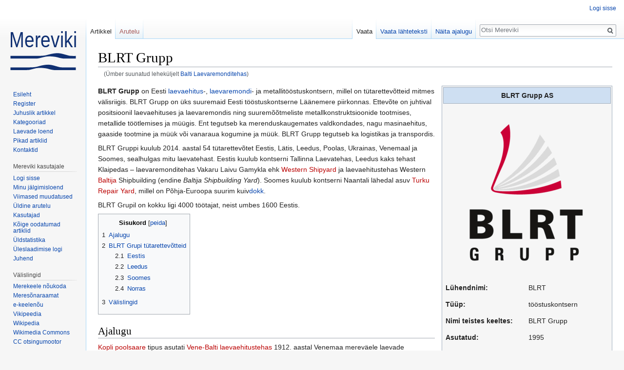

--- FILE ---
content_type: text/html; charset=UTF-8
request_url: https://mereviki.vta.ee/mediawiki/index.php/Balti_Laevaremonditehas
body_size: 8212
content:
<!DOCTYPE html>
<html class="client-nojs" lang="et" dir="ltr">
<head>
<meta charset="UTF-8"/>
<title>BLRT Grupp – Mereviki</title>
<script>document.documentElement.className = document.documentElement.className.replace( /(^|\s)client-nojs(\s|$)/, "$1client-js$2" );</script>
<script>(window.RLQ=window.RLQ||[]).push(function(){mw.config.set({"wgCanonicalNamespace":"","wgCanonicalSpecialPageName":false,"wgNamespaceNumber":0,"wgPageName":"BLRT_Grupp","wgTitle":"BLRT Grupp","wgCurRevisionId":14141,"wgRevisionId":14141,"wgArticleId":208,"wgIsArticle":true,"wgIsRedirect":false,"wgAction":"view","wgUserName":null,"wgUserGroups":["*"],"wgCategories":["Laevatehased"],"wgBreakFrames":false,"wgPageContentLanguage":"et","wgPageContentModel":"wikitext","wgSeparatorTransformTable":[",\t."," \t,"],"wgDigitTransformTable":["",""],"wgDefaultDateFormat":"dmy","wgMonthNames":["","jaanuar","veebruar","märts","aprill","mai","juuni","juuli","august","september","oktoober","november","detsember"],"wgMonthNamesShort":["","jaan","veebr","märts","apr","mai","juuni","juuli","aug","sept","okt","nov","dets"],"wgRelevantPageName":"BLRT_Grupp","wgRelevantArticleId":208,"wgRequestId":"ced6d67afd114dfb49fc86d4","wgIsProbablyEditable":false,"wgRelevantPageIsProbablyEditable":false,"wgRestrictionEdit":[],"wgRestrictionMove":[],"wgRedirectedFrom":"Balti_Laevaremonditehas","wgWikiEditorEnabledModules":[],"wgInternalRedirectTargetUrl":"/mediawiki/index.php/BLRT_Grupp"});mw.loader.state({"site.styles":"ready","noscript":"ready","user.styles":"ready","user":"ready","site":"ready","user.options":"loading","user.tokens":"loading","mediawiki.legacy.shared":"ready","mediawiki.legacy.commonPrint":"ready","mediawiki.sectionAnchor":"ready","mediawiki.skinning.interface":"ready","skins.vector.styles":"ready"});mw.loader.implement("user.options@12wh5gv",function($,jQuery,require,module){/*@nomin*/mw.user.options.set({"variant":"et"});
});mw.loader.implement("user.tokens@19jx385",function($,jQuery,require,module){/*@nomin*/mw.user.tokens.set({"editToken":"+\\","patrolToken":"+\\","watchToken":"+\\","csrfToken":"+\\"});
});mw.loader.load(["mediawiki.action.view.redirect","mediawiki.page.startup","mediawiki.user","mediawiki.hidpi","mediawiki.page.ready","mediawiki.toc","mediawiki.searchSuggest","skins.vector.js"]);});</script>
<link rel="stylesheet" href="/mediawiki/load.php?debug=false&amp;lang=et&amp;modules=mediawiki.legacy.commonPrint%2Cshared%7Cmediawiki.sectionAnchor%7Cmediawiki.skinning.interface%7Cskins.vector.styles&amp;only=styles&amp;skin=vector"/>
<script async="" src="/mediawiki/load.php?debug=false&amp;lang=et&amp;modules=startup&amp;only=scripts&amp;skin=vector"></script>
<meta name="ResourceLoaderDynamicStyles" content=""/>
<link rel="stylesheet" href="/mediawiki/load.php?debug=false&amp;lang=et&amp;modules=site.styles&amp;only=styles&amp;skin=vector"/>
<meta name="generator" content="MediaWiki 1.31.1"/>
<link rel="shortcut icon" href="/mediawiki/images/favicon.ico"/>
<link rel="search" type="application/opensearchdescription+xml" href="/mediawiki/opensearch_desc.php" title="Mereviki (et)"/>
<link rel="EditURI" type="application/rsd+xml" href="http://mereviki.vta.ee/mediawiki/api.php?action=rsd"/>
<link rel="license" href="http://creativecommons.org/licenses/by-nc-sa/3.0/"/>
<link rel="alternate" type="application/atom+xml" title="Mereviki Atom-voog" href="/mediawiki/index.php?title=Eri:Viimased_muudatused&amp;feed=atom"/>
<link rel="canonical" href="http://mereviki.vta.ee/mediawiki/index.php/BLRT_Grupp"/>
<!--[if lt IE 9]><script src="/mediawiki/load.php?debug=false&amp;lang=et&amp;modules=html5shiv&amp;only=scripts&amp;skin=vector&amp;sync=1"></script><![endif]-->
</head>
<body class="mediawiki ltr sitedir-ltr mw-hide-empty-elt ns-0 ns-subject page-BLRT_Grupp rootpage-BLRT_Grupp skin-vector action-view">		<div id="mw-page-base" class="noprint"></div>
		<div id="mw-head-base" class="noprint"></div>
		<div id="content" class="mw-body" role="main">
			<a id="top"></a>
			<div class="mw-indicators mw-body-content">
</div>
<h1 id="firstHeading" class="firstHeading" lang="et">BLRT Grupp</h1>			<div id="bodyContent" class="mw-body-content">
				<div id="siteSub" class="noprint">Allikas: Mereviki</div>				<div id="contentSub"><span class="mw-redirectedfrom">(Ümber suunatud leheküljelt <a href="/mediawiki/index.php?title=Balti_Laevaremonditehas&amp;redirect=no" class="mw-redirect" title="Balti Laevaremonditehas">Balti Laevaremonditehas</a>)</span></div>
								<div id="jump-to-nav" class="mw-jump">
					Mine:					<a href="#mw-head">navigeerimiskast</a>, 					<a href="#p-search">otsi</a>
				</div>
				<div id="mw-content-text" lang="et" dir="ltr" class="mw-content-ltr"><div class="mw-parser-output"><table cellpadding="5" cellspacing="2" style="border: 1px solid #a3b0bf; float: right; clear: right; margin-left: 1em; text-align: left; margin-bottom: 0.5em; background: #f6f6f6; width: 350px">


<tbody><tr>
<th bgcolor="#cedff2" colspan="2" style="text-align: center; border:1px solid #a3b0bf;">BLRT Grupp AS
</th></tr>
<tr>
<th style="font-size: 90%; text-align: center;" colspan="2"><a href="/mediawiki/index.php/Fail:Blrt-logo.png" class="image"><img alt="Blrt-logo.png" src="/mediawiki/images/thumb/c/c5/Blrt-logo.png/300px-Blrt-logo.png" width="300" height="348" srcset="/mediawiki/images/thumb/c/c5/Blrt-logo.png/450px-Blrt-logo.png 1.5x, /mediawiki/images/c/c5/Blrt-logo.png 2x" /></a>
</th></tr>


<tr>
<th>Lühendnimi:
</th>
<td>BLRT
</td></tr>


<tr>
<th>Tüüp:
</th>
<td>tööstuskontsern
</td></tr>
<tr>
<th>Nimi teistes keeltes:
</th>
<td>BLRT Grupp
</td></tr>
<tr>
<th>Asutatud:
</th>
<td>1995
</td></tr>


<tr>
<th>Juht:
</th>
<td>Fjodor Berman
</td></tr>
<tr>
<th>Peakorter:
</th>
<td>Tallinn
</td></tr>
<tr>
<th>Valdkonnad:
</th>
<td>laevaehitus<br />laevaremont<br />metallkonstruktsioonide tootmine ja masinaehitus<br />metallitöötlus ja -müük<br />vanametalli kogumine ja töötlemine<br />gaaside tootmine ja müük<br />transporditeenused<br />stividoriteenused<br />sadamateenused<br />muu
</td></tr>
<tr>
<th>Tegutsemispiirkonnad:
</th>
<td>Eesti, Läti, Leedu, Ukraina, Venemaa, Soome, Poola
</td></tr>



<tr>
<th>Töötajaid:
</th>
<td>ca 4000
</td></tr>
<tr>
<th>Töökeel(ed):
</th>
<td>eesti, vene, inglise, leedu, soome
</td></tr>



<tr>
<th>Tütarettevõtted:
</th>
<td>54
</td></tr>

<tr>
<th>Tunnuslause:
</th>
<td>raudselt ja teraselt
</td></tr>
<tr>
<th>Koduleht:
</th>
<td><a rel="nofollow" class="external text" href="http://www.blrt.ee/ee/">www.blrt.ee</a>
</td></tr>

</tbody></table>
<p><b>BLRT Grupp</b> on Eesti <a href="/mediawiki/index.php/Laevaehitus" title="Laevaehitus">laevaehitus</a>-, <a href="/mediawiki/index.php/Laevaremont" title="Laevaremont">laevaremondi</a>- ja metallitööstuskontsern, millel on tütarettevõtteid mitmes välisriigis. BLRT Grupp on üks suuremaid Eesti tööstuskontserne Läänemere piirkonnas. Ettevõte on juhtival positsioonil laevaehituses ja laevaremondis ning suuremõõtmeliste metallkonstruktsioonide tootmises, metallide töötlemises ja müügis. Ent tegutseb ka merenduskaugemates valdkondades, nagu masinaehitus, gaaside tootmine ja müük või vanaraua kogumine ja müük. BLRT Grupp tegutseb ka logistikas ja transpordis.
</p><p>BLRT Gruppi kuulub 2014. aastal 54 tütarettevõtet Eestis, Lätis, Leedus, Poolas, Ukrainas, Venemaal ja Soomes, sealhulgas mitu laevatehast. Eestis kuulub kontserni Tallinna Laevatehas, Leedus kaks tehast Klaipedas – laevaremonditehas Vakaru Laivu Gamykla ehk <a href="/mediawiki/index.php?title=Western_Shipyard&amp;action=edit&amp;redlink=1" class="new" title="Western Shipyard (pole veel kirjutatud)">Western Shipyard</a> ja laevaehitustehas Western <a href="/mediawiki/index.php?title=Baltija&amp;action=edit&amp;redlink=1" class="new" title="Baltija (pole veel kirjutatud)">Baltija</a> Shipbuilding (endine <i>Baltija Shipbuilding Yard</i>). Soomes kuulub kontserni Naantali lähedal asuv <a href="/mediawiki/index.php?title=Turku_Repair_Yard&amp;action=edit&amp;redlink=1" class="new" title="Turku Repair Yard (pole veel kirjutatud)">Turku Repair Yard</a>, millel on Põhja-Euroopa suurim kuiv<a href="/mediawiki/index.php/Dokk" title="Dokk">dokk</a>.
</p><p>BLRT Grupil on kokku ligi 4000 töötajat, neist umbes 1600 Eestis.
</p>
<div id="toc" class="toc"><div class="toctitle" lang="et" dir="ltr"><h2>Sisukord</h2></div>
<ul>
<li class="toclevel-1 tocsection-1"><a href="#Ajalugu"><span class="tocnumber">1</span> <span class="toctext">Ajalugu</span></a></li>
<li class="toclevel-1 tocsection-2"><a href="#BLRT_Grupi_t.C3.BCtarettev.C3.B5tteid"><span class="tocnumber">2</span> <span class="toctext">BLRT Grupi tütarettevõtteid</span></a>
<ul>
<li class="toclevel-2 tocsection-3"><a href="#Eestis"><span class="tocnumber">2.1</span> <span class="toctext">Eestis</span></a></li>
<li class="toclevel-2 tocsection-4"><a href="#Leedus"><span class="tocnumber">2.2</span> <span class="toctext">Leedus</span></a></li>
<li class="toclevel-2 tocsection-5"><a href="#Soomes"><span class="tocnumber">2.3</span> <span class="toctext">Soomes</span></a></li>
<li class="toclevel-2 tocsection-6"><a href="#Norras"><span class="tocnumber">2.4</span> <span class="toctext">Norras</span></a></li>
</ul>
</li>
<li class="toclevel-1 tocsection-7"><a href="#V.C3.A4lislingid"><span class="tocnumber">3</span> <span class="toctext">Välislingid</span></a></li>
</ul>
</div>

<h2><span class="mw-headline" id="Ajalugu">Ajalugu</span></h2>
<p><a href="/mediawiki/index.php?title=Kopli_poolsaar&amp;action=edit&amp;redlink=1" class="new" title="Kopli poolsaar (pole veel kirjutatud)">Kopli poolsaare</a> tipus asutati <a href="/mediawiki/index.php?title=Vene-Balti_tehas&amp;action=edit&amp;redlink=1" class="new" title="Vene-Balti tehas (pole veel kirjutatud)">Vene-Balti laevaehitustehas</a> 1912. aastal Venemaa mereväele laevade ehitamiseks. Esimese laeva, eskaadri miiniristleja GAVRIIL kiilupanek toimus 18. novembril 1913. Laev läks merele 22. septembril 1916.
</p><p>Pärast Esimest maailmasõda jäi ettevõte virelema, kuni likvideeriti Riigikogu otsusega ja osa tehase territooriumist hakkasid kasutama muud ettevõtted.
</p><p>Aastail 1947-1974 töötas sel territooriumil laevaremonditehas, mis kandis nime Balti Laevaremondi Tehas (vene keeles <i>Балтийский Судоремонтный Завод</i>), postkast 1083 (п/я 1083). Hiljem tegeldi seal nii <a href="/mediawiki/index.php/S%C3%B5jalaev" title="Sõjalaev">sõja-</a> kui ka <a href="/mediawiki/index.php?title=Kalalaev&amp;action=edit&amp;redlink=1" class="new" title="Kalalaev (pole veel kirjutatud)">kalalaevade</a> remondiga. Alates 1990. aastast hakkas Balti Laevaremonditehas remontima nii <a href="/mediawiki/index.php/Kaubalaev" title="Kaubalaev">kauba-</a> kui ka <a href="/mediawiki/index.php/Reisilaev" title="Reisilaev">reisilaevu</a>.
</p><p>Aastail 1947-1951 töötas sel territooriumil laevaremonditehas, mis kandis nime <b>Tehas Nr. 890</b>. Ettevõte spetsialiseerus <a href="/mediawiki/index.php/S%C3%B5jalaev" title="Sõjalaev">sõjalaevade</a> remondile. 1951. aastal nimetati tehas ümber. Nimeks sai postkast <b>Nr 1083</b> ning kõrvuti põhitoodanguga hakatakse valmistama ka rahvatarbekaupu. Aastast 1967 on tehase uus nimi Balti Laevaremonditehas ning hiljem hakkas tehas remontima ka <a href="/mediawiki/index.php?title=Kalalaev&amp;action=edit&amp;redlink=1" class="new" title="Kalalaev (pole veel kirjutatud)">kalatraalereid</a>.
</p><p>Eesti Vabariigi iseseisvuse taastamise eel asutasid tehase töötajad detsembris 1989 rendiettevõtte. 1995. aastal loodi aktsiaselts <b>Balti Laevaremonditehas</b>. 1989. aastal remonditi tehases esimene välismaa ettevõtte laev – Soome kuivlastilaev TRADE WIND. Esimene laev, mis remonditi taasiseseisvunud Eestis, oli <a href="/mediawiki/index.php/Traaler" title="Traaler">traaler</a> KINDRAL PUŠKIN.
</p><p>2001. aastal omandas Balti Laevaremonditehas <a href="/mediawiki/index.php?title=Noblessneri_laevatehas&amp;action=edit&amp;redlink=1" class="new" title="Noblessneri laevatehas (pole veel kirjutatud)">Tallinna Meretehase</a> ja 2001. aastal Klaipeda laevaremonditehase Vakaru Laivu Remontas (Western Shipyard). Samal aastal nimetati aktsiaselts ümber kontserniks <b>BLRT GRupp</b>.
</p><p>2007. aastal omandas BLRT Grupp Soome laevaremonditehase Turku Repair Yard ning 2010. aastal teisegi Klaipeda laevatehase Baltija Shipbuilding Yard ja selle tehase inseneribüroo Baltic Engineering Centre. Need olid kümmekond aastat kuulunud Taani laevaehitusfirmale <a href="/mediawiki/index.php?title=Odense_Steel_Shipyard&amp;action=edit&amp;redlink=1" class="new" title="Odense Steel Shipyard (pole veel kirjutatud)">Odense Steel Shipyard</a>.
</p><p>Nii ettevõtte peakontor kui ka hulk Tallinnas asuvaid tütarettevõtteid tegutsevad Kopli poolsaare tipus ja <a href="/mediawiki/index.php/Vene-Balti_sadam" title="Vene-Balti sadam">Vene-Balti sadamas</a>. BLRT Grupile kuulub ka endise Tallinna Meretehase territoorium, kus on alanud elamuehitus, ja Peetri sadam, mis nimetati 2013. aastal ümber <a href="/mediawiki/index.php/Noblessneri_sadam" title="Noblessneri sadam">Noblessneri sadamaks</a>.
</p>
<h2><span id="BLRT_Grupi_tütarettevõtteid"></span><span class="mw-headline" id="BLRT_Grupi_t.C3.BCtarettev.C3.B5tteid">BLRT Grupi tütarettevõtteid</span></h2>
<h3><span class="mw-headline" id="Eestis">Eestis</span></h3>
<ul><li>BLRT Masinaehitus</li>
<li>BLRT <a href="/mediawiki/index.php?title=Refonda&amp;action=edit&amp;redlink=1" class="new" title="Refonda (pole veel kirjutatud)">Refonda</a> Baltic</li>
<li>BLRT Valukoda</li>
<li>ELME</li>
<li>Elme Messer Gaas</li>
<li>Elme Metall Estonia</li>
<li>Elme Trans</li>
<li>MacGregor BLRT Baltic</li>
<li>Marketex Marine</li>
<li>Marketex Offshore Constructions</li>
<li>Tallinn Shipyard</li>
<li><a href="/mediawiki/index.php/Vene-Balti_sadam" title="Vene-Balti sadam">Vene-Balti Sadam</a></li>
<li>Wärtsilä BLRT Estonia</li></ul>
<h3><span class="mw-headline" id="Leedus">Leedus</span></h3>
<ul><li>Baltic Premator Klaipeda</li>
<li>Elme Metall Lithuania</li>
<li>Elme Transportas</li>
<li>Vakaru Refonda</li>
<li>Vakarų vamzdynų sistemos</li>
<li>Western Baltic Engineering</li>
<li><a href="/mediawiki/index.php?title=Baltija&amp;action=edit&amp;redlink=1" class="new" title="Baltija (pole veel kirjutatud)">Western Baltija Shipbuilding</a></li>
<li>Western Constructions</li>
<li>Western Shiprepair</li>
<li><a href="/mediawiki/index.php?title=Western_Shipyard&amp;action=edit&amp;redlink=1" class="new" title="Western Shipyard (pole veel kirjutatud)">Western Shipyard</a></li>
<li>Western Stevedoring</li></ul>
<h3><span class="mw-headline" id="Soomes">Soomes</span></h3>
<ul><li><a href="/mediawiki/index.php?title=Turku_Repair_Yard&amp;action=edit&amp;redlink=1" class="new" title="Turku Repair Yard (pole veel kirjutatud)">Turku Repair Yard</a></li>
<li>Elme Metall Finland</li></ul>
<h3><span class="mw-headline" id="Norras">Norras</span></h3>
<ul><li><a href="/mediawiki/index.php?title=Fiskerstrand_BLRT&amp;action=edit&amp;redlink=1" class="new" title="Fiskerstrand BLRT (pole veel kirjutatud)">Fiskerstrand BLRT</a></li></ul>
<h2><span id="Välislingid"></span><span class="mw-headline" id="V.C3.A4lislingid">Välislingid</span></h2>
<ul><li><a rel="nofollow" class="external text" href="http://www.blrt.ee/ee/">BLRT Grupi koduleht</a></li></ul>

<!-- 
NewPP limit report
Cached time: 20260201015234
Cache expiry: 86400
Dynamic content: false
CPU time usage: 0.012 seconds
Real time usage: 0.015 seconds
Preprocessor visited node count: 208/1000000
Preprocessor generated node count: 1351/1000000
Post‐expand include size: 2084/2097152 bytes
Template argument size: 969/2097152 bytes
Highest expansion depth: 4/40
Expensive parser function count: 0/100
Unstrip recursion depth: 0/20
Unstrip post‐expand size: 0/5000000 bytes
-->
<!--
Transclusion expansion time report (%,ms,calls,template)
100.00%    2.211      1 Mall:Organisatsioon
100.00%    2.211      1 -total
-->
</div>
<!-- Saved in parser cache with key my_wiki-mere:pcache:idhash:208-0!canonical and timestamp 20260201015234 and revision id 14141
 -->
</div>					<div class="printfooter">
						Pärit leheküljelt "<a dir="ltr" href="http://mereviki.vta.ee/mediawiki/index.php?title=BLRT_Grupp&amp;oldid=14141">http://mereviki.vta.ee/mediawiki/index.php?title=BLRT_Grupp&amp;oldid=14141</a>"					</div>
				<div id="catlinks" class="catlinks" data-mw="interface"><div id="mw-normal-catlinks" class="mw-normal-catlinks"><a href="/mediawiki/index.php/Eri:Kategooriad" title="Eri:Kategooriad">Kategooria</a>: <ul><li><a href="/mediawiki/index.php/Kategooria:Laevatehased" title="Kategooria:Laevatehased">Laevatehased</a></li></ul></div></div>				<div class="visualClear"></div>
							</div>
		</div>
		<div id="mw-navigation">
			<h2>Navigeerimismenüü</h2>
			<div id="mw-head">
									<div id="p-personal" role="navigation" class="" aria-labelledby="p-personal-label">
						<h3 id="p-personal-label">Personaalsed tööriistad</h3>
						<ul>
							<li id="pt-login"><a href="/mediawiki/index.php?title=Eri:Sisselogimine&amp;returnto=BLRT+Grupp" title="See pole küll kohustuslik, aga sul tasub sisse logida. [o]" accesskey="o">Logi sisse</a></li>						</ul>
					</div>
									<div id="left-navigation">
										<div id="p-namespaces" role="navigation" class="vectorTabs" aria-labelledby="p-namespaces-label">
						<h3 id="p-namespaces-label">Nimeruumid</h3>
						<ul>
							<li id="ca-nstab-main" class="selected"><span><a href="/mediawiki/index.php/BLRT_Grupp" title="Vaata sisulehekülge [c]" accesskey="c">Artikkel</a></span></li><li id="ca-talk" class="new"><span><a href="/mediawiki/index.php?title=Arutelu:BLRT_Grupp&amp;action=edit&amp;redlink=1" rel="discussion" title="Arutelu selle lehekülje sisu kohta (pole veel kirjutatud) [t]" accesskey="t">Arutelu</a></span></li>						</ul>
					</div>
										<div id="p-variants" role="navigation" class="vectorMenu emptyPortlet" aria-labelledby="p-variants-label">
												<input type="checkbox" class="vectorMenuCheckbox" aria-labelledby="p-variants-label" />
						<h3 id="p-variants-label">
							<span>Variandid</span>
						</h3>
						<div class="menu">
							<ul>
															</ul>
						</div>
					</div>
									</div>
				<div id="right-navigation">
										<div id="p-views" role="navigation" class="vectorTabs" aria-labelledby="p-views-label">
						<h3 id="p-views-label">vaatamisi</h3>
						<ul>
							<li id="ca-view" class="collapsible selected"><span><a href="/mediawiki/index.php/BLRT_Grupp">Vaata</a></span></li><li id="ca-viewsource" class="collapsible"><span><a href="/mediawiki/index.php?title=BLRT_Grupp&amp;action=edit" title="See lehekülg on kaitstud.&#10;Saad vaadata selle lähteteksti. [e]" accesskey="e">Vaata lähteteksti</a></span></li><li id="ca-history" class="collapsible"><span><a href="/mediawiki/index.php?title=BLRT_Grupp&amp;action=history" title="Selle lehekülje varasemad redaktsioonid [h]" accesskey="h">Näita ajalugu</a></span></li>						</ul>
					</div>
										<div id="p-cactions" role="navigation" class="vectorMenu emptyPortlet" aria-labelledby="p-cactions-label">
						<input type="checkbox" class="vectorMenuCheckbox" aria-labelledby="p-cactions-label" />
						<h3 id="p-cactions-label"><span>Veel</span></h3>
						<div class="menu">
							<ul>
															</ul>
						</div>
					</div>
										<div id="p-search" role="search">
						<h3>
							<label for="searchInput">Otsing</label>
						</h3>
						<form action="/mediawiki/index.php" id="searchform">
							<div id="simpleSearch">
								<input type="search" name="search" placeholder="Otsi Mereviki" title="Otsi vikist [f]" accesskey="f" id="searchInput"/><input type="hidden" value="Eri:Otsimine" name="title"/><input type="submit" name="fulltext" value="Otsi" title="Otsitakse teksti sisaldavaid artikleid" id="mw-searchButton" class="searchButton mw-fallbackSearchButton"/><input type="submit" name="go" value="Mine" title="Siirdutakse täpselt sellist pealkirja kandvale lehele (kui selline on olemas)" id="searchButton" class="searchButton"/>							</div>
						</form>
					</div>
									</div>
			</div>
			<div id="mw-panel">
				<div id="p-logo" role="banner"><a class="mw-wiki-logo" href="/mediawiki/index.php/Esileht"  title="Esileht"></a></div>
						<div class="portal" role="navigation" id="p-Mereviki_lugejale" aria-labelledby="p-Mereviki_lugejale-label">
			<h3 id="p-Mereviki_lugejale-label">Mereviki lugejale</h3>
			<div class="body">
								<ul>
					<li id="n-Esileht"><a href="/mediawiki/index.php/Esileht">Esileht</a></li><li id="n-Register"><a href="/mediawiki/index.php/Eri:K%C3%B5ik_lehek%C3%BCljed">Register</a></li><li id="n-Juhuslik-artikkel"><a href="/mediawiki/index.php/Eri:Juhuslik_artikkel">Juhuslik artikkel</a></li><li id="n-Kategooriad"><a href="/mediawiki/index.php/Eri:Kategooriad">Kategooriad</a></li><li id="n-Laevade-loend"><a href="/mediawiki/index.php/Laevade_loend">Laevade loend</a></li><li id="n-Pikad-artiklid"><a href="/mediawiki/index.php/Eri:Pikad_lehek%C3%BCljed">Pikad artiklid</a></li><li id="n-Kontaktid"><a href="/mediawiki/index.php/Mereviki:Mereviki_kontaktid">Kontaktid</a></li>				</ul>
							</div>
		</div>
			<div class="portal" role="navigation" id="p-Mereviki_kasutajale" aria-labelledby="p-Mereviki_kasutajale-label">
			<h3 id="p-Mereviki_kasutajale-label">Mereviki kasutajale</h3>
			<div class="body">
								<ul>
					<li id="n-Logi-sisse"><a href="/mediawiki/index.php/Eri:Sisselogimine">Logi sisse</a></li><li id="n-Minu-j.C3.A4lgimisloend"><a href="/mediawiki/index.php/Eri:J%C3%A4lgimisloend">Minu jälgimisloend</a></li><li id="n-Viimased-muudatused"><a href="/mediawiki/index.php/Eri:Viimased_muudatused">Viimased muudatused</a></li><li id="n-.C3.9Cldine-arutelu"><a href="/mediawiki/index.php/Mereviki:%C3%9Cldine_arutelu">Üldine arutelu</a></li><li id="n-Kasutajad"><a href="/mediawiki/index.php/Eri:Kasutajate_loend">Kasutajad</a></li><li id="n-K.C3.B5ige-oodatumad-artiklid"><a href="/mediawiki/index.php/Eri:Oodatud_lehek%C3%BCljed">Kõige oodatumad artiklid</a></li><li id="n-.C3.9Cldstatistika"><a href="/mediawiki/index.php/Eri:Arvandmestik">Üldstatistika</a></li><li id="n-.C3.9Cleslaadimise-logi"><a href="/mediawiki/index.php/Eri:Logid/upload">Üleslaadimise logi</a></li><li id="n-Juhend"><a href="/mediawiki/index.php/Mereviki:Juhend">Juhend</a></li>				</ul>
							</div>
		</div>
			<div class="portal" role="navigation" id="p-V.C3.A4lislingid" aria-labelledby="p-V.C3.A4lislingid-label">
			<h3 id="p-V.C3.A4lislingid-label">Välislingid</h3>
			<div class="body">
								<ul>
					<li id="n-Merekeele-n.C3.B5ukoda"><a href="https://www.transpordiamet.ee/merekeele-noukoda" rel="nofollow">Merekeele nõukoda</a></li><li id="n-Meres.C3.B5naraamat"><a href="http://www.eki.ee/dict/meri/" rel="nofollow">Meresõnaraamat</a></li><li id="n-e-keelen.C3.B5u"><a href="http://kn.eki.ee/?" rel="nofollow">e-keelenõu</a></li><li id="n-Vikipeedia"><a href="http://et.wikipedia.org/wiki/Esileht" rel="nofollow">Vikipeedia</a></li><li id="n-Wikipedia"><a href="http://en.wikipedia.org/wiki/Main_Page" rel="nofollow">Wikipedia</a></li><li id="n-Wikimedia-Commons"><a href="http://commons.wikimedia.org/wiki/Main_Page" rel="nofollow">Wikimedia Commons</a></li><li id="n-CC-otsingumootor"><a href="https://wordpress.org/openverse/" rel="nofollow">CC otsingumootor</a></li>				</ul>
							</div>
		</div>
			<div class="portal" role="navigation" id="p-tb" aria-labelledby="p-tb-label">
			<h3 id="p-tb-label">Tööriistad</h3>
			<div class="body">
								<ul>
					<li id="t-whatlinkshere"><a href="/mediawiki/index.php/Eri:Lingid_siia/BLRT_Grupp" title="Kõik viki leheküljed, mis siia viitavad [j]" accesskey="j">Lingid siia</a></li><li id="t-recentchangeslinked"><a href="/mediawiki/index.php/Eri:Seotud_muudatused/BLRT_Grupp" rel="nofollow" title="Viimased muudatused lehekülgedel, millele on siit viidatud [k]" accesskey="k">Seotud muudatused</a></li><li id="t-specialpages"><a href="/mediawiki/index.php/Eri:Erilehek%C3%BCljed" title="Erilehekülgede loend [q]" accesskey="q">Erileheküljed</a></li><li id="t-print"><a href="/mediawiki/index.php?title=BLRT_Grupp&amp;printable=yes" rel="alternate" title="Selle lehe trükiversioon [p]" accesskey="p">Prinditav versioon</a></li><li id="t-permalink"><a href="/mediawiki/index.php?title=BLRT_Grupp&amp;oldid=14141" title="Püsilink lehekülje sellele redaktsioonile">Püsilink</a></li><li id="t-info"><a href="/mediawiki/index.php?title=BLRT_Grupp&amp;action=info" title="Lisateave selle lehekülje kohta">Lehekülje teave</a></li>				</ul>
							</div>
		</div>
				</div>
		</div>
				<div id="footer" role="contentinfo">
						<ul id="footer-info">
								<li id="footer-info-lastmod"> Selle lehekülje viimane muutmine: 00:33, 19. märts 2019.</li>
								<li id="footer-info-copyright">Sisu on kasutatav litsentsi <a class="external" rel="nofollow" href="http://creativecommons.org/licenses/by-nc-sa/3.0/">Creative Commonsi litsents &quot;Autorile viitamine + mitteäriline eesmärk + jagamine samadel tingimustel&quot;</a> tingimustel, kui pole öeldud teisiti.</li>
							</ul>
						<ul id="footer-places">
								<li id="footer-places-privacy"><a href="/mediawiki/index.php/Mereviki" title="Mereviki">Mereviki</a></li>
								<li id="footer-places-about"><a href="/mediawiki/index.php/Transpordiamet" title="Transpordiamet">Transpordiamet</a></li>
								<li id="footer-places-disclaimer"><a href="/mediawiki/index.php/Mereleksikon" title="Mereleksikon">Mereleksikon</a></li>
							</ul>
										<ul id="footer-icons" class="noprint">
										<li id="footer-copyrightico">
						<a href="http://creativecommons.org/licenses/by-nc-sa/3.0/"><img src="/mediawiki/resources/assets/licenses/cc-by-nc-sa.png" alt="Creative Commonsi litsents &quot;Autorile viitamine + mitteäriline eesmärk + jagamine samadel tingimustel&quot;" width="88" height="31"/></a>					</li>
										<li id="footer-poweredbyico">
						<a href="//www.mediawiki.org/"><img src="/mediawiki/resources/assets/poweredby_mediawiki_88x31.png" alt="Powered by MediaWiki" srcset="/mediawiki/resources/assets/poweredby_mediawiki_132x47.png 1.5x, /mediawiki/resources/assets/poweredby_mediawiki_176x62.png 2x" width="88" height="31"/></a>					</li>
									</ul>
						<div style="clear: both;"></div>
		</div>
		<script>(window.RLQ=window.RLQ||[]).push(function(){mw.config.set({"wgPageParseReport":{"limitreport":{"cputime":"0.012","walltime":"0.015","ppvisitednodes":{"value":208,"limit":1000000},"ppgeneratednodes":{"value":1351,"limit":1000000},"postexpandincludesize":{"value":2084,"limit":2097152},"templateargumentsize":{"value":969,"limit":2097152},"expansiondepth":{"value":4,"limit":40},"expensivefunctioncount":{"value":0,"limit":100},"unstrip-depth":{"value":0,"limit":20},"unstrip-size":{"value":0,"limit":5000000},"timingprofile":["100.00%    2.211      1 Mall:Organisatsioon","100.00%    2.211      1 -total"]},"cachereport":{"timestamp":"20260201015234","ttl":86400,"transientcontent":false}}});});</script><script>(window.RLQ=window.RLQ||[]).push(function(){mw.config.set({"wgBackendResponseTime":23});});</script>
	</body>
</html>
